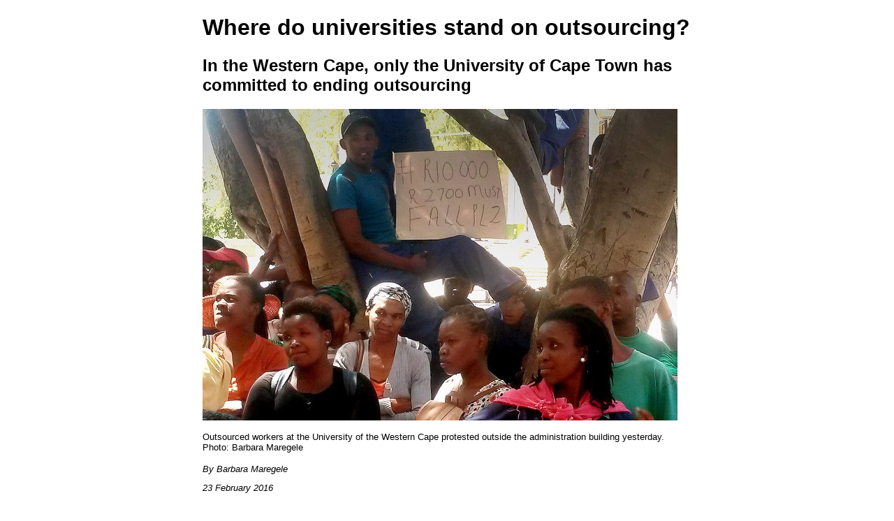

--- FILE ---
content_type: text/html; charset=utf-8
request_url: https://groundup.org.za/article-print/where-do-universities-stand-outsourcing/
body_size: 3093
content:
<!doctype html>

<html lang="en">
    <head>
        <meta charset="utf-8">
        <title>Where do universities stand on outsourcing?</title>
        <meta name="robots" content="noindex,nofollow">
        <style>
         body {
             font-family: Arial, Helvetica, sans-serif;
             max-width: 700px;
             margin: auto;
         }
         img {
             max-width: 100%;
         }
         p {
             margin-bottom: 12px;
             margin-top: 12px;
         }
         p.caption {
             font-size: 80%;
             margin-top: 10px;
             margin-bottom: 16px;
         }
         p.date, p.byline {
             font-size: 80%;
             font-style: italic;
         }
        </style>
    </head>

    <body>
        <h1>Where do universities stand on outsourcing?</h1>
        <h2>In the Western Cape, only the University of Cape Town has committed to ending outsourcing</h2>
        <p>
            
	        <a href="/media/uploads/images/photographers/Barbara%20Maregele/UWCOutsourcedWorkersProtest-BarbaraMaregele-20160223.jpg" target="_blank">
	            <img src="/media/_versions/images/photographers/Barbara%20Maregele/UWCOutsourcedWorkersProtest-BarbaraMaregele-20160223_large.jpg"
		         alt="Photo of protesting workers at UWC."
                    />
	        </a>
            
        </p>
        
            <p class="caption">
	        Outsourced workers at the University of the Western Cape protested outside the administration building yesterday. Photo: Barbara Maregele
            </p>
        

        <p class="byline">By Barbara Maregele</p>
        <p class="date">23 February 2016</p>

        <p id="docs-internal-guid-45249260-0d3a-d3f6-a643-a1df77e0032d">For many years workers at universities have been struggling to end outsourcing to private companies. Outsourced workers, which include cleaners, catering staff, garden services and security guards, are usually paid less than if they worked directly for the university and work under more difficult conditions.</p>
<p>The fight against outsourcing intensified when thousands joined the #FeesMustFall student movement protests that erupted at universities across the country in October last year. Among the student&#8217;s demands was a call to reintroduce insourcing at campuses.</p>
<p>Nearly four months later, the #outsourcingmustfall movement, which is supported by the #FeesMustFall collective, is gaining support among students and workers. But management at most universities in the Western Cape say they are still considering the financial implications of employing these workers.</p>
<h2>University of the Western Cape (UWC)</h2>
<p>Yesterday (22 February), more than 50 cleaning and garden services workers protested outside UWC&#8217;s administrations offices. The group are demanding that all of the grounds, cleaning and security staff be employed by the University by 1 April.</p>
<p>Ndiki Nonkumbuzo has been working as a cleaner at UWC for more than ten years. She is also a second year Engineering student at Northlink college.</p>
<p>“Our contracts end in March and we want to be employed by UWC. We earn R2,700 a month and only get provident fund and UIF. I can&#8217;t even afford to pay for my studies,” she said.</p>
<p>Another cleaner, who asked not to be named as she feared being targeted, works for Prestige. She said: “I&#8217;ve worked for this place so long but my own child can&#8217;t go to university. We don&#8217;t have any benefits. The other staff&#8217;s children come to this University. It&#8217;s not right.”</p>
<p>In response, UWC spokesman, Luthando Tyhalibongo, said that the university is still considering the costs. “There are 447 grounds, cleaning and security staff. The University has assisted the outsourced staff since December 2015. UWC Council accepts that the socio­economic conditions of outsourced staff are unacceptable and contribute to increased inequities,” he said.</p>
<p>Tyhalibongo said the outsourced staff have been getting a R2,000 monthly allowance since 1 December last year.</p>
<p>“Outsourced staff will also have access to the same study rebates as for permanent staff for themselves and their children. We will also engage the companies about improving the employment conditions of the staff,” he said.</p>
<p>“We will continue to look at the long­-term impact of insourcing in the context of the University’s financial sustainability and to explore possible alternatives such as worker ­co-operatives,” he said.</p>
<h2>Stellenbosch University (SU)</h2>
<p>Yesterday, a group of students and staff marched to Stellenbosch University (SU)&#8217;s administration office over the “unfair” dismissal of more than 140 workers after the violent protests last year.</p>
<p>They were employed by Group4Securicor and Langverwacht Landscaping and earned around R2,700 a month.</p>
<p>In a statement, the group representing the workers said that SU management was using their “outsourced status” as an excuse not to provide them with the same benefits as permanent staff such as medical aid and housing allowance.</p>
<p>According to a recent statement, Stellenbosch University spokesman Martin Viljoen said: “Vice ­Chancellor Professor Wim de Villiers made a formal appeal for leniency to external service providers who instituted disciplinary action against workers who participated in the protest action.”</p>
<p>“We reached an agreement with service workers and students at the end of 2015. We have since agreed to place an immediate moratorium on all new forms of outsourcing,” he said.</p>
<p>Viljoen said that a “once-­off” payment of R2,000 was given to all outsourced workers and those affected by the protests.</p>
<p>“We pledged a subsidy of the cost-to-company of the ring­-fenced external workers who currently earn less than R5,000 a month, as from March. We also established an independent helpline where workers can lodge any complaints,” he said.</p>
<p>The university has also established a task team to make sure the agreement between management and workers is implemented.</p>
<h2>University of Cape Town (UCT)</h2>
<p>UCT signed an agreement with the National Education, Health and Allied Workers&#8217; Union on 28 October last year. The University committed to employing all outsourced staff which includes catering, transport, cleaning, security, and maintenance workers.</p>
<p>The first workers are expected to sign their new employment contracts by June.</p>
<p>UCT’s prescribed minimum wage for outsourced workers in 2014 was approximately R54,460 a year (about R4,538 per month), excluding a 13th cheque. The cost of outsourcing in 2014 was R165 million.</p>
<p>UCT spokesman Aziwe Mufamandi, said: “Reintroducing insourcing of specific services at the University will be a complex process, and we are currently involved in the negotiation stages.”</p>
<h2>Cape Peninsula University of Technology (CPUT)</h2>
<p>When asked about the University&#8217;s policy around outsourced workers, CPUT spokesperson Lauren Kansley said: “Vice-­Chancellor Dr Prins Nevhutalu is spearheading a Management Committee Task Team to investigate various models for insourcing/outsourcing. The different options will be tabled at our next council meeting in March for consideration.”</p>

    <script defer src="https://static.cloudflareinsights.com/beacon.min.js/vcd15cbe7772f49c399c6a5babf22c1241717689176015" integrity="sha512-ZpsOmlRQV6y907TI0dKBHq9Md29nnaEIPlkf84rnaERnq6zvWvPUqr2ft8M1aS28oN72PdrCzSjY4U6VaAw1EQ==" data-cf-beacon='{"version":"2024.11.0","token":"c3ef573ed7d24c068b17cd908f0cda0e","server_timing":{"name":{"cfCacheStatus":true,"cfEdge":true,"cfExtPri":true,"cfL4":true,"cfOrigin":true,"cfSpeedBrain":true},"location_startswith":null}}' crossorigin="anonymous"></script>
</body>
</html>
